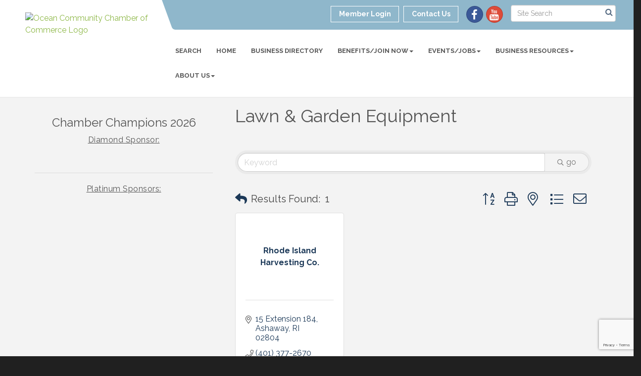

--- FILE ---
content_type: text/html; charset=utf-8
request_url: https://www.google.com/recaptcha/enterprise/anchor?ar=1&k=6LfI_T8rAAAAAMkWHrLP_GfSf3tLy9tKa839wcWa&co=aHR0cHM6Ly93d3cub2NlYW5jaGFtYmVyLm9yZzo0NDM.&hl=en&v=N67nZn4AqZkNcbeMu4prBgzg&size=invisible&anchor-ms=20000&execute-ms=30000&cb=611bdbc1rrgv
body_size: 48489
content:
<!DOCTYPE HTML><html dir="ltr" lang="en"><head><meta http-equiv="Content-Type" content="text/html; charset=UTF-8">
<meta http-equiv="X-UA-Compatible" content="IE=edge">
<title>reCAPTCHA</title>
<style type="text/css">
/* cyrillic-ext */
@font-face {
  font-family: 'Roboto';
  font-style: normal;
  font-weight: 400;
  font-stretch: 100%;
  src: url(//fonts.gstatic.com/s/roboto/v48/KFO7CnqEu92Fr1ME7kSn66aGLdTylUAMa3GUBHMdazTgWw.woff2) format('woff2');
  unicode-range: U+0460-052F, U+1C80-1C8A, U+20B4, U+2DE0-2DFF, U+A640-A69F, U+FE2E-FE2F;
}
/* cyrillic */
@font-face {
  font-family: 'Roboto';
  font-style: normal;
  font-weight: 400;
  font-stretch: 100%;
  src: url(//fonts.gstatic.com/s/roboto/v48/KFO7CnqEu92Fr1ME7kSn66aGLdTylUAMa3iUBHMdazTgWw.woff2) format('woff2');
  unicode-range: U+0301, U+0400-045F, U+0490-0491, U+04B0-04B1, U+2116;
}
/* greek-ext */
@font-face {
  font-family: 'Roboto';
  font-style: normal;
  font-weight: 400;
  font-stretch: 100%;
  src: url(//fonts.gstatic.com/s/roboto/v48/KFO7CnqEu92Fr1ME7kSn66aGLdTylUAMa3CUBHMdazTgWw.woff2) format('woff2');
  unicode-range: U+1F00-1FFF;
}
/* greek */
@font-face {
  font-family: 'Roboto';
  font-style: normal;
  font-weight: 400;
  font-stretch: 100%;
  src: url(//fonts.gstatic.com/s/roboto/v48/KFO7CnqEu92Fr1ME7kSn66aGLdTylUAMa3-UBHMdazTgWw.woff2) format('woff2');
  unicode-range: U+0370-0377, U+037A-037F, U+0384-038A, U+038C, U+038E-03A1, U+03A3-03FF;
}
/* math */
@font-face {
  font-family: 'Roboto';
  font-style: normal;
  font-weight: 400;
  font-stretch: 100%;
  src: url(//fonts.gstatic.com/s/roboto/v48/KFO7CnqEu92Fr1ME7kSn66aGLdTylUAMawCUBHMdazTgWw.woff2) format('woff2');
  unicode-range: U+0302-0303, U+0305, U+0307-0308, U+0310, U+0312, U+0315, U+031A, U+0326-0327, U+032C, U+032F-0330, U+0332-0333, U+0338, U+033A, U+0346, U+034D, U+0391-03A1, U+03A3-03A9, U+03B1-03C9, U+03D1, U+03D5-03D6, U+03F0-03F1, U+03F4-03F5, U+2016-2017, U+2034-2038, U+203C, U+2040, U+2043, U+2047, U+2050, U+2057, U+205F, U+2070-2071, U+2074-208E, U+2090-209C, U+20D0-20DC, U+20E1, U+20E5-20EF, U+2100-2112, U+2114-2115, U+2117-2121, U+2123-214F, U+2190, U+2192, U+2194-21AE, U+21B0-21E5, U+21F1-21F2, U+21F4-2211, U+2213-2214, U+2216-22FF, U+2308-230B, U+2310, U+2319, U+231C-2321, U+2336-237A, U+237C, U+2395, U+239B-23B7, U+23D0, U+23DC-23E1, U+2474-2475, U+25AF, U+25B3, U+25B7, U+25BD, U+25C1, U+25CA, U+25CC, U+25FB, U+266D-266F, U+27C0-27FF, U+2900-2AFF, U+2B0E-2B11, U+2B30-2B4C, U+2BFE, U+3030, U+FF5B, U+FF5D, U+1D400-1D7FF, U+1EE00-1EEFF;
}
/* symbols */
@font-face {
  font-family: 'Roboto';
  font-style: normal;
  font-weight: 400;
  font-stretch: 100%;
  src: url(//fonts.gstatic.com/s/roboto/v48/KFO7CnqEu92Fr1ME7kSn66aGLdTylUAMaxKUBHMdazTgWw.woff2) format('woff2');
  unicode-range: U+0001-000C, U+000E-001F, U+007F-009F, U+20DD-20E0, U+20E2-20E4, U+2150-218F, U+2190, U+2192, U+2194-2199, U+21AF, U+21E6-21F0, U+21F3, U+2218-2219, U+2299, U+22C4-22C6, U+2300-243F, U+2440-244A, U+2460-24FF, U+25A0-27BF, U+2800-28FF, U+2921-2922, U+2981, U+29BF, U+29EB, U+2B00-2BFF, U+4DC0-4DFF, U+FFF9-FFFB, U+10140-1018E, U+10190-1019C, U+101A0, U+101D0-101FD, U+102E0-102FB, U+10E60-10E7E, U+1D2C0-1D2D3, U+1D2E0-1D37F, U+1F000-1F0FF, U+1F100-1F1AD, U+1F1E6-1F1FF, U+1F30D-1F30F, U+1F315, U+1F31C, U+1F31E, U+1F320-1F32C, U+1F336, U+1F378, U+1F37D, U+1F382, U+1F393-1F39F, U+1F3A7-1F3A8, U+1F3AC-1F3AF, U+1F3C2, U+1F3C4-1F3C6, U+1F3CA-1F3CE, U+1F3D4-1F3E0, U+1F3ED, U+1F3F1-1F3F3, U+1F3F5-1F3F7, U+1F408, U+1F415, U+1F41F, U+1F426, U+1F43F, U+1F441-1F442, U+1F444, U+1F446-1F449, U+1F44C-1F44E, U+1F453, U+1F46A, U+1F47D, U+1F4A3, U+1F4B0, U+1F4B3, U+1F4B9, U+1F4BB, U+1F4BF, U+1F4C8-1F4CB, U+1F4D6, U+1F4DA, U+1F4DF, U+1F4E3-1F4E6, U+1F4EA-1F4ED, U+1F4F7, U+1F4F9-1F4FB, U+1F4FD-1F4FE, U+1F503, U+1F507-1F50B, U+1F50D, U+1F512-1F513, U+1F53E-1F54A, U+1F54F-1F5FA, U+1F610, U+1F650-1F67F, U+1F687, U+1F68D, U+1F691, U+1F694, U+1F698, U+1F6AD, U+1F6B2, U+1F6B9-1F6BA, U+1F6BC, U+1F6C6-1F6CF, U+1F6D3-1F6D7, U+1F6E0-1F6EA, U+1F6F0-1F6F3, U+1F6F7-1F6FC, U+1F700-1F7FF, U+1F800-1F80B, U+1F810-1F847, U+1F850-1F859, U+1F860-1F887, U+1F890-1F8AD, U+1F8B0-1F8BB, U+1F8C0-1F8C1, U+1F900-1F90B, U+1F93B, U+1F946, U+1F984, U+1F996, U+1F9E9, U+1FA00-1FA6F, U+1FA70-1FA7C, U+1FA80-1FA89, U+1FA8F-1FAC6, U+1FACE-1FADC, U+1FADF-1FAE9, U+1FAF0-1FAF8, U+1FB00-1FBFF;
}
/* vietnamese */
@font-face {
  font-family: 'Roboto';
  font-style: normal;
  font-weight: 400;
  font-stretch: 100%;
  src: url(//fonts.gstatic.com/s/roboto/v48/KFO7CnqEu92Fr1ME7kSn66aGLdTylUAMa3OUBHMdazTgWw.woff2) format('woff2');
  unicode-range: U+0102-0103, U+0110-0111, U+0128-0129, U+0168-0169, U+01A0-01A1, U+01AF-01B0, U+0300-0301, U+0303-0304, U+0308-0309, U+0323, U+0329, U+1EA0-1EF9, U+20AB;
}
/* latin-ext */
@font-face {
  font-family: 'Roboto';
  font-style: normal;
  font-weight: 400;
  font-stretch: 100%;
  src: url(//fonts.gstatic.com/s/roboto/v48/KFO7CnqEu92Fr1ME7kSn66aGLdTylUAMa3KUBHMdazTgWw.woff2) format('woff2');
  unicode-range: U+0100-02BA, U+02BD-02C5, U+02C7-02CC, U+02CE-02D7, U+02DD-02FF, U+0304, U+0308, U+0329, U+1D00-1DBF, U+1E00-1E9F, U+1EF2-1EFF, U+2020, U+20A0-20AB, U+20AD-20C0, U+2113, U+2C60-2C7F, U+A720-A7FF;
}
/* latin */
@font-face {
  font-family: 'Roboto';
  font-style: normal;
  font-weight: 400;
  font-stretch: 100%;
  src: url(//fonts.gstatic.com/s/roboto/v48/KFO7CnqEu92Fr1ME7kSn66aGLdTylUAMa3yUBHMdazQ.woff2) format('woff2');
  unicode-range: U+0000-00FF, U+0131, U+0152-0153, U+02BB-02BC, U+02C6, U+02DA, U+02DC, U+0304, U+0308, U+0329, U+2000-206F, U+20AC, U+2122, U+2191, U+2193, U+2212, U+2215, U+FEFF, U+FFFD;
}
/* cyrillic-ext */
@font-face {
  font-family: 'Roboto';
  font-style: normal;
  font-weight: 500;
  font-stretch: 100%;
  src: url(//fonts.gstatic.com/s/roboto/v48/KFO7CnqEu92Fr1ME7kSn66aGLdTylUAMa3GUBHMdazTgWw.woff2) format('woff2');
  unicode-range: U+0460-052F, U+1C80-1C8A, U+20B4, U+2DE0-2DFF, U+A640-A69F, U+FE2E-FE2F;
}
/* cyrillic */
@font-face {
  font-family: 'Roboto';
  font-style: normal;
  font-weight: 500;
  font-stretch: 100%;
  src: url(//fonts.gstatic.com/s/roboto/v48/KFO7CnqEu92Fr1ME7kSn66aGLdTylUAMa3iUBHMdazTgWw.woff2) format('woff2');
  unicode-range: U+0301, U+0400-045F, U+0490-0491, U+04B0-04B1, U+2116;
}
/* greek-ext */
@font-face {
  font-family: 'Roboto';
  font-style: normal;
  font-weight: 500;
  font-stretch: 100%;
  src: url(//fonts.gstatic.com/s/roboto/v48/KFO7CnqEu92Fr1ME7kSn66aGLdTylUAMa3CUBHMdazTgWw.woff2) format('woff2');
  unicode-range: U+1F00-1FFF;
}
/* greek */
@font-face {
  font-family: 'Roboto';
  font-style: normal;
  font-weight: 500;
  font-stretch: 100%;
  src: url(//fonts.gstatic.com/s/roboto/v48/KFO7CnqEu92Fr1ME7kSn66aGLdTylUAMa3-UBHMdazTgWw.woff2) format('woff2');
  unicode-range: U+0370-0377, U+037A-037F, U+0384-038A, U+038C, U+038E-03A1, U+03A3-03FF;
}
/* math */
@font-face {
  font-family: 'Roboto';
  font-style: normal;
  font-weight: 500;
  font-stretch: 100%;
  src: url(//fonts.gstatic.com/s/roboto/v48/KFO7CnqEu92Fr1ME7kSn66aGLdTylUAMawCUBHMdazTgWw.woff2) format('woff2');
  unicode-range: U+0302-0303, U+0305, U+0307-0308, U+0310, U+0312, U+0315, U+031A, U+0326-0327, U+032C, U+032F-0330, U+0332-0333, U+0338, U+033A, U+0346, U+034D, U+0391-03A1, U+03A3-03A9, U+03B1-03C9, U+03D1, U+03D5-03D6, U+03F0-03F1, U+03F4-03F5, U+2016-2017, U+2034-2038, U+203C, U+2040, U+2043, U+2047, U+2050, U+2057, U+205F, U+2070-2071, U+2074-208E, U+2090-209C, U+20D0-20DC, U+20E1, U+20E5-20EF, U+2100-2112, U+2114-2115, U+2117-2121, U+2123-214F, U+2190, U+2192, U+2194-21AE, U+21B0-21E5, U+21F1-21F2, U+21F4-2211, U+2213-2214, U+2216-22FF, U+2308-230B, U+2310, U+2319, U+231C-2321, U+2336-237A, U+237C, U+2395, U+239B-23B7, U+23D0, U+23DC-23E1, U+2474-2475, U+25AF, U+25B3, U+25B7, U+25BD, U+25C1, U+25CA, U+25CC, U+25FB, U+266D-266F, U+27C0-27FF, U+2900-2AFF, U+2B0E-2B11, U+2B30-2B4C, U+2BFE, U+3030, U+FF5B, U+FF5D, U+1D400-1D7FF, U+1EE00-1EEFF;
}
/* symbols */
@font-face {
  font-family: 'Roboto';
  font-style: normal;
  font-weight: 500;
  font-stretch: 100%;
  src: url(//fonts.gstatic.com/s/roboto/v48/KFO7CnqEu92Fr1ME7kSn66aGLdTylUAMaxKUBHMdazTgWw.woff2) format('woff2');
  unicode-range: U+0001-000C, U+000E-001F, U+007F-009F, U+20DD-20E0, U+20E2-20E4, U+2150-218F, U+2190, U+2192, U+2194-2199, U+21AF, U+21E6-21F0, U+21F3, U+2218-2219, U+2299, U+22C4-22C6, U+2300-243F, U+2440-244A, U+2460-24FF, U+25A0-27BF, U+2800-28FF, U+2921-2922, U+2981, U+29BF, U+29EB, U+2B00-2BFF, U+4DC0-4DFF, U+FFF9-FFFB, U+10140-1018E, U+10190-1019C, U+101A0, U+101D0-101FD, U+102E0-102FB, U+10E60-10E7E, U+1D2C0-1D2D3, U+1D2E0-1D37F, U+1F000-1F0FF, U+1F100-1F1AD, U+1F1E6-1F1FF, U+1F30D-1F30F, U+1F315, U+1F31C, U+1F31E, U+1F320-1F32C, U+1F336, U+1F378, U+1F37D, U+1F382, U+1F393-1F39F, U+1F3A7-1F3A8, U+1F3AC-1F3AF, U+1F3C2, U+1F3C4-1F3C6, U+1F3CA-1F3CE, U+1F3D4-1F3E0, U+1F3ED, U+1F3F1-1F3F3, U+1F3F5-1F3F7, U+1F408, U+1F415, U+1F41F, U+1F426, U+1F43F, U+1F441-1F442, U+1F444, U+1F446-1F449, U+1F44C-1F44E, U+1F453, U+1F46A, U+1F47D, U+1F4A3, U+1F4B0, U+1F4B3, U+1F4B9, U+1F4BB, U+1F4BF, U+1F4C8-1F4CB, U+1F4D6, U+1F4DA, U+1F4DF, U+1F4E3-1F4E6, U+1F4EA-1F4ED, U+1F4F7, U+1F4F9-1F4FB, U+1F4FD-1F4FE, U+1F503, U+1F507-1F50B, U+1F50D, U+1F512-1F513, U+1F53E-1F54A, U+1F54F-1F5FA, U+1F610, U+1F650-1F67F, U+1F687, U+1F68D, U+1F691, U+1F694, U+1F698, U+1F6AD, U+1F6B2, U+1F6B9-1F6BA, U+1F6BC, U+1F6C6-1F6CF, U+1F6D3-1F6D7, U+1F6E0-1F6EA, U+1F6F0-1F6F3, U+1F6F7-1F6FC, U+1F700-1F7FF, U+1F800-1F80B, U+1F810-1F847, U+1F850-1F859, U+1F860-1F887, U+1F890-1F8AD, U+1F8B0-1F8BB, U+1F8C0-1F8C1, U+1F900-1F90B, U+1F93B, U+1F946, U+1F984, U+1F996, U+1F9E9, U+1FA00-1FA6F, U+1FA70-1FA7C, U+1FA80-1FA89, U+1FA8F-1FAC6, U+1FACE-1FADC, U+1FADF-1FAE9, U+1FAF0-1FAF8, U+1FB00-1FBFF;
}
/* vietnamese */
@font-face {
  font-family: 'Roboto';
  font-style: normal;
  font-weight: 500;
  font-stretch: 100%;
  src: url(//fonts.gstatic.com/s/roboto/v48/KFO7CnqEu92Fr1ME7kSn66aGLdTylUAMa3OUBHMdazTgWw.woff2) format('woff2');
  unicode-range: U+0102-0103, U+0110-0111, U+0128-0129, U+0168-0169, U+01A0-01A1, U+01AF-01B0, U+0300-0301, U+0303-0304, U+0308-0309, U+0323, U+0329, U+1EA0-1EF9, U+20AB;
}
/* latin-ext */
@font-face {
  font-family: 'Roboto';
  font-style: normal;
  font-weight: 500;
  font-stretch: 100%;
  src: url(//fonts.gstatic.com/s/roboto/v48/KFO7CnqEu92Fr1ME7kSn66aGLdTylUAMa3KUBHMdazTgWw.woff2) format('woff2');
  unicode-range: U+0100-02BA, U+02BD-02C5, U+02C7-02CC, U+02CE-02D7, U+02DD-02FF, U+0304, U+0308, U+0329, U+1D00-1DBF, U+1E00-1E9F, U+1EF2-1EFF, U+2020, U+20A0-20AB, U+20AD-20C0, U+2113, U+2C60-2C7F, U+A720-A7FF;
}
/* latin */
@font-face {
  font-family: 'Roboto';
  font-style: normal;
  font-weight: 500;
  font-stretch: 100%;
  src: url(//fonts.gstatic.com/s/roboto/v48/KFO7CnqEu92Fr1ME7kSn66aGLdTylUAMa3yUBHMdazQ.woff2) format('woff2');
  unicode-range: U+0000-00FF, U+0131, U+0152-0153, U+02BB-02BC, U+02C6, U+02DA, U+02DC, U+0304, U+0308, U+0329, U+2000-206F, U+20AC, U+2122, U+2191, U+2193, U+2212, U+2215, U+FEFF, U+FFFD;
}
/* cyrillic-ext */
@font-face {
  font-family: 'Roboto';
  font-style: normal;
  font-weight: 900;
  font-stretch: 100%;
  src: url(//fonts.gstatic.com/s/roboto/v48/KFO7CnqEu92Fr1ME7kSn66aGLdTylUAMa3GUBHMdazTgWw.woff2) format('woff2');
  unicode-range: U+0460-052F, U+1C80-1C8A, U+20B4, U+2DE0-2DFF, U+A640-A69F, U+FE2E-FE2F;
}
/* cyrillic */
@font-face {
  font-family: 'Roboto';
  font-style: normal;
  font-weight: 900;
  font-stretch: 100%;
  src: url(//fonts.gstatic.com/s/roboto/v48/KFO7CnqEu92Fr1ME7kSn66aGLdTylUAMa3iUBHMdazTgWw.woff2) format('woff2');
  unicode-range: U+0301, U+0400-045F, U+0490-0491, U+04B0-04B1, U+2116;
}
/* greek-ext */
@font-face {
  font-family: 'Roboto';
  font-style: normal;
  font-weight: 900;
  font-stretch: 100%;
  src: url(//fonts.gstatic.com/s/roboto/v48/KFO7CnqEu92Fr1ME7kSn66aGLdTylUAMa3CUBHMdazTgWw.woff2) format('woff2');
  unicode-range: U+1F00-1FFF;
}
/* greek */
@font-face {
  font-family: 'Roboto';
  font-style: normal;
  font-weight: 900;
  font-stretch: 100%;
  src: url(//fonts.gstatic.com/s/roboto/v48/KFO7CnqEu92Fr1ME7kSn66aGLdTylUAMa3-UBHMdazTgWw.woff2) format('woff2');
  unicode-range: U+0370-0377, U+037A-037F, U+0384-038A, U+038C, U+038E-03A1, U+03A3-03FF;
}
/* math */
@font-face {
  font-family: 'Roboto';
  font-style: normal;
  font-weight: 900;
  font-stretch: 100%;
  src: url(//fonts.gstatic.com/s/roboto/v48/KFO7CnqEu92Fr1ME7kSn66aGLdTylUAMawCUBHMdazTgWw.woff2) format('woff2');
  unicode-range: U+0302-0303, U+0305, U+0307-0308, U+0310, U+0312, U+0315, U+031A, U+0326-0327, U+032C, U+032F-0330, U+0332-0333, U+0338, U+033A, U+0346, U+034D, U+0391-03A1, U+03A3-03A9, U+03B1-03C9, U+03D1, U+03D5-03D6, U+03F0-03F1, U+03F4-03F5, U+2016-2017, U+2034-2038, U+203C, U+2040, U+2043, U+2047, U+2050, U+2057, U+205F, U+2070-2071, U+2074-208E, U+2090-209C, U+20D0-20DC, U+20E1, U+20E5-20EF, U+2100-2112, U+2114-2115, U+2117-2121, U+2123-214F, U+2190, U+2192, U+2194-21AE, U+21B0-21E5, U+21F1-21F2, U+21F4-2211, U+2213-2214, U+2216-22FF, U+2308-230B, U+2310, U+2319, U+231C-2321, U+2336-237A, U+237C, U+2395, U+239B-23B7, U+23D0, U+23DC-23E1, U+2474-2475, U+25AF, U+25B3, U+25B7, U+25BD, U+25C1, U+25CA, U+25CC, U+25FB, U+266D-266F, U+27C0-27FF, U+2900-2AFF, U+2B0E-2B11, U+2B30-2B4C, U+2BFE, U+3030, U+FF5B, U+FF5D, U+1D400-1D7FF, U+1EE00-1EEFF;
}
/* symbols */
@font-face {
  font-family: 'Roboto';
  font-style: normal;
  font-weight: 900;
  font-stretch: 100%;
  src: url(//fonts.gstatic.com/s/roboto/v48/KFO7CnqEu92Fr1ME7kSn66aGLdTylUAMaxKUBHMdazTgWw.woff2) format('woff2');
  unicode-range: U+0001-000C, U+000E-001F, U+007F-009F, U+20DD-20E0, U+20E2-20E4, U+2150-218F, U+2190, U+2192, U+2194-2199, U+21AF, U+21E6-21F0, U+21F3, U+2218-2219, U+2299, U+22C4-22C6, U+2300-243F, U+2440-244A, U+2460-24FF, U+25A0-27BF, U+2800-28FF, U+2921-2922, U+2981, U+29BF, U+29EB, U+2B00-2BFF, U+4DC0-4DFF, U+FFF9-FFFB, U+10140-1018E, U+10190-1019C, U+101A0, U+101D0-101FD, U+102E0-102FB, U+10E60-10E7E, U+1D2C0-1D2D3, U+1D2E0-1D37F, U+1F000-1F0FF, U+1F100-1F1AD, U+1F1E6-1F1FF, U+1F30D-1F30F, U+1F315, U+1F31C, U+1F31E, U+1F320-1F32C, U+1F336, U+1F378, U+1F37D, U+1F382, U+1F393-1F39F, U+1F3A7-1F3A8, U+1F3AC-1F3AF, U+1F3C2, U+1F3C4-1F3C6, U+1F3CA-1F3CE, U+1F3D4-1F3E0, U+1F3ED, U+1F3F1-1F3F3, U+1F3F5-1F3F7, U+1F408, U+1F415, U+1F41F, U+1F426, U+1F43F, U+1F441-1F442, U+1F444, U+1F446-1F449, U+1F44C-1F44E, U+1F453, U+1F46A, U+1F47D, U+1F4A3, U+1F4B0, U+1F4B3, U+1F4B9, U+1F4BB, U+1F4BF, U+1F4C8-1F4CB, U+1F4D6, U+1F4DA, U+1F4DF, U+1F4E3-1F4E6, U+1F4EA-1F4ED, U+1F4F7, U+1F4F9-1F4FB, U+1F4FD-1F4FE, U+1F503, U+1F507-1F50B, U+1F50D, U+1F512-1F513, U+1F53E-1F54A, U+1F54F-1F5FA, U+1F610, U+1F650-1F67F, U+1F687, U+1F68D, U+1F691, U+1F694, U+1F698, U+1F6AD, U+1F6B2, U+1F6B9-1F6BA, U+1F6BC, U+1F6C6-1F6CF, U+1F6D3-1F6D7, U+1F6E0-1F6EA, U+1F6F0-1F6F3, U+1F6F7-1F6FC, U+1F700-1F7FF, U+1F800-1F80B, U+1F810-1F847, U+1F850-1F859, U+1F860-1F887, U+1F890-1F8AD, U+1F8B0-1F8BB, U+1F8C0-1F8C1, U+1F900-1F90B, U+1F93B, U+1F946, U+1F984, U+1F996, U+1F9E9, U+1FA00-1FA6F, U+1FA70-1FA7C, U+1FA80-1FA89, U+1FA8F-1FAC6, U+1FACE-1FADC, U+1FADF-1FAE9, U+1FAF0-1FAF8, U+1FB00-1FBFF;
}
/* vietnamese */
@font-face {
  font-family: 'Roboto';
  font-style: normal;
  font-weight: 900;
  font-stretch: 100%;
  src: url(//fonts.gstatic.com/s/roboto/v48/KFO7CnqEu92Fr1ME7kSn66aGLdTylUAMa3OUBHMdazTgWw.woff2) format('woff2');
  unicode-range: U+0102-0103, U+0110-0111, U+0128-0129, U+0168-0169, U+01A0-01A1, U+01AF-01B0, U+0300-0301, U+0303-0304, U+0308-0309, U+0323, U+0329, U+1EA0-1EF9, U+20AB;
}
/* latin-ext */
@font-face {
  font-family: 'Roboto';
  font-style: normal;
  font-weight: 900;
  font-stretch: 100%;
  src: url(//fonts.gstatic.com/s/roboto/v48/KFO7CnqEu92Fr1ME7kSn66aGLdTylUAMa3KUBHMdazTgWw.woff2) format('woff2');
  unicode-range: U+0100-02BA, U+02BD-02C5, U+02C7-02CC, U+02CE-02D7, U+02DD-02FF, U+0304, U+0308, U+0329, U+1D00-1DBF, U+1E00-1E9F, U+1EF2-1EFF, U+2020, U+20A0-20AB, U+20AD-20C0, U+2113, U+2C60-2C7F, U+A720-A7FF;
}
/* latin */
@font-face {
  font-family: 'Roboto';
  font-style: normal;
  font-weight: 900;
  font-stretch: 100%;
  src: url(//fonts.gstatic.com/s/roboto/v48/KFO7CnqEu92Fr1ME7kSn66aGLdTylUAMa3yUBHMdazQ.woff2) format('woff2');
  unicode-range: U+0000-00FF, U+0131, U+0152-0153, U+02BB-02BC, U+02C6, U+02DA, U+02DC, U+0304, U+0308, U+0329, U+2000-206F, U+20AC, U+2122, U+2191, U+2193, U+2212, U+2215, U+FEFF, U+FFFD;
}

</style>
<link rel="stylesheet" type="text/css" href="https://www.gstatic.com/recaptcha/releases/N67nZn4AqZkNcbeMu4prBgzg/styles__ltr.css">
<script nonce="4RN6Xs2J0oyEfHJHh-mkKQ" type="text/javascript">window['__recaptcha_api'] = 'https://www.google.com/recaptcha/enterprise/';</script>
<script type="text/javascript" src="https://www.gstatic.com/recaptcha/releases/N67nZn4AqZkNcbeMu4prBgzg/recaptcha__en.js" nonce="4RN6Xs2J0oyEfHJHh-mkKQ">
      
    </script></head>
<body><div id="rc-anchor-alert" class="rc-anchor-alert"></div>
<input type="hidden" id="recaptcha-token" value="[base64]">
<script type="text/javascript" nonce="4RN6Xs2J0oyEfHJHh-mkKQ">
      recaptcha.anchor.Main.init("[\x22ainput\x22,[\x22bgdata\x22,\x22\x22,\[base64]/[base64]/MjU1Ong/[base64]/[base64]/[base64]/[base64]/[base64]/[base64]/[base64]/[base64]/[base64]/[base64]/[base64]/[base64]/[base64]/[base64]/[base64]\\u003d\x22,\[base64]\\u003d\x22,\x22w5nCssO0MsKjUMO1w64ewrrDqsKbwrXDg1gQMsO2wrpKwprDukEkw73DlSLCusK6woAkwp/[base64]/egfDr0AmfcKgwpzDhVA8FnxgVTLChVTDuBIPwrQSFlvCojbDrVZFNMOfw7/CgWHDucOAX3p+w495c1FEw7jDm8Oow5o9wpM6w4dfwq7DuBUNeF3CnFUvUcKpB8Kzwp/DsCPCkw/CnzovdcKCwr15BBfCisOUwqbCrTbCmcOgw5nDiUlJOjjDliLDpsK3wrN8w4/CsX9WwqLDukUdw5bDm0QBCcKES8KGGsKGwpxpw53DoMOfEmjDlxnDtBrCj0zDvmjDhGjCngnCrMKlE8KMJsKUE8KQRFbCqVVZwr7CulA2NnofMAzDqFnCthHCj8KrVE5gwrpswrp/w7PDvMOVS3sIw7zCrsKowqLDhMKYwonDjcO3QnTCgzEuGMKJwpvDnH0Vwr5gQXXCphRRw6bCn8KyZQnCq8KpTcOAw5TDky0IPcOhwq/[base64]/w6MZwrpvw4J9wrhgwoPDlcONw4HDnWNsWcK/FMKbw51CwrXCpsKgw5wQcD1Rw5rDtlh9PRTCnGsMEMKYw6sfwqvCmRpRwrHDvCXDssOoworDr8OGw6nCoMK7wrVwXMKrLiHCtsOCKMKnZcKMwoIXw5DDkFMgwrbDgU1aw5/DhExWYADDqknCs8KBwq/[base64]/DqgzCjUvCtDjDqCLDjinCn8OIw7tOwqJLwrJ1SB/[base64]/[base64]/Clh8TeXtZw5APw7HCj8OBwrIsCcKQMhIjDcKTDsOpZ8K/woV4wo4JScOEIGJuwpXCtMOAwp/DsmtPWn/Ct0Z5KsKnTWnCi0LDhX/Cv8OtcMOHw5XCmMO4XMO4K0PCssOMwpxZw6UMasOZwqfDuTfClcO2aDd/wqUzwpXCuTbDnijCnTEpwoBmEjnCmMOJwrvDgsKBScOfwpjCtgjDhxRLTzzCpi0SY2xuwr/[base64]/w4TDjcOmZgvDtcKQIsORAMKPJ33Dsh7DnsOJw7XCiMOYwptJwrHDvMOww4fCssONTVBQO8KNwoZEw43CiVRqWEzDl3UlYcOMw6PCp8O5w7w5fsKeEMOhQsKzw47Cmyt4BMOdw43Dn3nDk8OhUQ4Wwo/[base64]/HcKtMCjCu3ZgwpM2QsKRAsKiwqBEw6HCvMOwXsOrcsOFWChpw7rDqsKFb2NqZcKywr4wwqrDgS/[base64]/YsOrw4TCiMO7w6fDg8KLbcOAwq/CssO1w7jDqCRYW8OBbj7Ds8OZw7AOw4LCp8KxJsKadEbDmynCiTd1w43DlsOAw7VtbTIvJMOJa0vCkcOnw7/DvkxoZsKVTSPDhi5Kw6HCnMOHYB/Dpy0Bw43CkiDCvytRBnnChggmHgEPK8K7w6vDnmjDnsKeQX8Vwqp/wpHCokoAFcKJEyrDgQMWw4fCsQYaYMOFw5PCmn1oNB/[base64]/b3IGw5rDucKIw49dw7nDg8K6VFvDm8KeSC3Dn2AzwoUkQsK3c0kfw7MgwrFZwqvCqDLDmBNww5zCvMKQw74QBcONwovDncOFwqPDhx3ChR97axPCq8OebiYcwptTw4xvw4nDt1RtBsK2FV8XYQDCvsKTw63Do1t/wpE0CEEjBB9iw5VKVS04w7Blw5o/USdrwrfDt8KJw7LCiMK5woo1GMO2wq7Ct8KgMRHDmgfCm8OXG8KWJ8Opw6zClMK1UBJcaA3CnlU9TMO/d8KbcXMnVnI9wrVywq7Cg8KXSwMZFMK1wqrCm8OEDcOdwqPDhMOQKUTClRpfw4gWXHVKw6Itw7fCusKJVsKbYyc1NMODwpEcfV5XX3vDosOsw5NUw6DCnx7DjSkpaHVQwqdbw77DjsO4w5orwpPCmUnCjMOXcMONw4zDusOKfD7DvyPDgsOkw6wkc0k3wpw9wrxfwo/CkXTDkwowO8O0cDl4wofCqh3CvMOvD8KJDcObGsKRwpHCp8KPw6RBMy9xw5HDhMK/w6zDjcKLw4oxJsK+d8Oew5lUwqjDs13CpcKxw6/ChFTDrmB1GRfDq8Kew74mw4bDnh3CpsKKSsKBGcOjw5bDtMOiw5lgwq3CvCjCrsOrw77Ci2bCgMOnLMOkEcOsaQ3Ck8KBcsKQBW1Owo59w7vDgQzDtsOWw7Rtw6YJR1Brw6HDpMOUw5fDkMOvwpnDi8K/w6kdwqhIJsOKbMOHw6/[base64]/[base64]/QgUsw6fCq8OvIXDChMO+CsK6G8O9wpxkwqVBLMK8w53Dq8KzaMOTFnfCrUnCk8OFwo4jwqJyw5dNw4HClkLDn13Cg33CgmnDm8OZXcOEw7zCmsOjwq3Dh8O6w7/Dk08/DsOmfWjDnQAow57CvWJMw4tbPU/Cig7CnW7DusOMeMOMEsOkdcOSUDF/LnIRwrRRGsOCw5rDuXc+w5Bfw5fDuMKROcKTw7p1wqzDmz3Cm2EEDVzDp3PChwssw496w6B8SkXCoMKhw7PCoMKNwpQ8w67DpcOOw79cwpwqdsOVD8OSGcOyasOdw6/ChMOsw4nDlcKxClwncSRvwqTDs8KkFlzCp2VNMsOXHcOSw5fCtsKBNMOvf8K9wqDDs8Oywp7DiMOsH38Mw75Uwo1ALsOGK8K/acO2w7obL8KjLhTCkXHDjsO/wrcSVAPCrxDDp8OCQsODVcO5C8O9w6VcBsKUbzYZVijDs3/Dl8KCw6ggH1jDhAh2WiBCcQsff8OOwp/[base64]/CvlXDksOdw7ZTZS7CqsKSOcKKwqLCinsXworCl8Ktwo4nQMK0wqYQesOcGQXCqsK+OhvDgUjCkivDkjvClsOGw4sYwrXDkFNxMg1ew7LDmx3CpDhAEHswDMOKUsKKSVrDv8OBeEcbZjPDsETDl8OUw5oAw43DlcKFwqRYw5kNw4/DjBvDlsKZEGrCqgXDqVkcwpHCk8KYw488BsKlw5LCiU9jw4/CuMKSwqxTw53CqTpXGcOlfAvDqcKlEcOTw58Yw4o8FGDDrMKYKGDCnk8QwoYIYcORw7/Doy3ChcKCwqB0w4DCrD8KwoM5wq/Doh3DgFDDjcKuw6fDowvDt8KuwovChcKHwo5fw4HCsQhBfWdkwohOccO+bMKVMsKWwqBaUS/CrUzDtAvDq8K6KkHDicKMwoXCrD82wqfCt8OmOnvCmzxqXsKNIi/DpFJSM1pYDcOPC0c1ZkfDlW/DhVfDpMKrw5/DkMO+IsOiJ2rCq8KPZUpaOsKzw4ozNgvDtXZgIcK9w7rCj8OiYsONwoPCrGbDvMOXw6YNwqvDhirDlMKqw7NDwqlRwprDhMK3LsKBw4thw7fDiV7DsjxXw4vDnQvCnyfDu8OHN8O0YsORBWB9woFpwqM3wonDuh8aNwsmwqs2IcK2PVALwq/CoWY7HTPCl8OtbcOvwpN5wqrDmsOJT8OQwpPDkcKQW1LDvMKQesK3w6LCtCsRwrYew6jCs8KAZlRUwrXDuzQCwp/DrV/CmW4NTmvChsKmw7XCrHN9w67DnMKxCF1YwqjDhR0vw6PCtw5bw5rChcKUNsKHw4ZzwoovfcOQYxHDvsKxHMO5TjbDr18WAXNSKVDDglFrP23DssOhA1Ajw7pswrdaI2tvOcOrwqjDu1XCh8OwPTvCvcKydUYawp4VwrhMfsKPS8ORwoYcw4HCncK/[base64]/DvMK8TgnDlzJlHBLDrcKsRycNTCnDmcOldjlkEMO9w5YNNsOKw7LDijzDjFJYw5EgOktOw7QHQ3XDriXCvCDCv8KWwrfCuh0GYXbCj34Tw6rCmsKdS0x/NmjDkjEndcKowpTCq1jCgBzCi8Onw6/DtmzCnEPCkcK1wobDmcKrFsO2woNucmMEATLCqlrCvDVGw53CtMKReR4dOsOgwqfCgB/CihZkwp/DtU1aLcKWAw/Dnh3CkMONE8OEBz3DhsO9XcKfMcKfw7LDgQwZDQrDmFkXwo0iwp/Dl8KWaMKFO8KrbcOOw6zDn8Ozwr5Yw4tWw7rDmk7Djis1VBRHw4APwoTCjjF3QGoYfQlfwoAsWXRJDMOzwoHCoS/CiCIlL8O4woBYw7sQwo/[base64]/DqD5fJhIEwp7DnMKdWzbDhcOqwoMVScOYw7VCwoDCh1XDlsOpaCUQBQoiHsKMTnhRw4jCgTvCtVPCmmzCgsKKw6nDvjJuaxw5worDrBQswoxFw4RTK8O4GFvDoMK9fsOXwpV1b8Ogw6zCk8KpVGDCj8KHwoJaw4rCgsOgUix3BcKiwqnDtMKgwrgWJ0xrOiljwo/ClMO3wrnDoMKzcMOyDMOiwpnCmsOgDVQcwpchw5szSUl3wqbCoDDCgj10W8OHw4xJOlkKwrnCocKeHGfDsGUMdAtGTMKpfcKPwr3DqsOUw6sbD8OhwqvDjsOhw648MWESScKvw6g1WMKwIC3CknXDl3IhXMOTw5nDsHAcZmYCwq/DkUYJw67Cmncvc3ANNsOQVhJew6fChVjCicK9W8Khw4TCk0VTwr1tWlU3dBzChsK/w6IHwqjCksOZG0gTd8ObaA7DjVfDssKFeGVQEHbCuMKLJzsuemYqw5tNw6nDpDDDj8OaW8KkZ0nDlMKdGinDh8KkXx8vw7nCrFLDgsOhw7PDhMKgwqZtw6/DlcO/WRvDg3jDsH0mwqs6woXCghkUw5TCvBXCvzNmw6DDvQgXaMOTw7rDlQbDgCRkwpZ/w5XCk8Kqw5UaIG11CcKPLsKfJsOcwpFQw4DCkMKRw51HLitNSsKhKQgIZkc8woLCiifCu2RASzVlw5XCpwQEw5jCqykdw6/DpDnCqsKoMcKGWXU7wr3DkcKlwqLDqsK6w7vCu8OjwrLDpsKtwqLDiUbDpGUvw7RMwp/[base64]/[base64]/[base64]/DtsKMGSx7R8O8bsKCH8OlwrZod1xzwrUQw7wYcSgCHjbDmlp8FcKBVCwMdUd8w6NFJ8OKw4jCh8OldwIWw5ESAcKwG8Odw60lQ3fCpUEyUsKOfALDlcOTJ8OMwpd5NsKkw5/[base64]/DpsKoHSVjWsOSQcKrScK4XhVkwojDnh0tw7s4G1fCt8OYw6YxcVYsw4EIw5zDkcKxOcKCXykkTCDCuMOAEcKmScOhLCoeAxHCtsKwU8K0woLDozTDtnt4V2jCrSUxUC8Aw4vCiSrDgzrDrULCocOtwpTDj8OIC8O/J8OZwotqRHd2UsKew57Ci8K6VcOhD2hjJMO/wqlEw77DjmpDwpzDl8O1wrkIwpd+w5jCvAbDjEbCvWjDtcKkV8KiRQ8Kwq3DrHvDrjkCUEnCqDLCt8OEworDs8OBS15iwpHDp8KqVRDCjcO9w44Iw7RmJ8O6NMKWGsO1w5ZyXsKnw5BUw5zCn3Z5H29sLcOawphfFsKJGCAADAMHQsO0MsOlwr9CwqA/wq9mJMOPbcK+ZMOnTW/DuyZhw6kbw47CiMKxEDd4d8KjwotsKkPDi2/CpSDDl2ROKiXChCc0cMKNKMKoS1LCmcKiwr/CpUbDoMOOw4xqbjxnwp5yw7XCvm1Jwr3DlVYTdCHDrMKdCT1Gw4dDwpg5w5XCoVJ9wqrDlsKGJQ4rMABCwqQNwpnDoy0OScO4dzsow7jDocOtU8OKGFLChcORH8KJwpnDtcOPTj1EcGMaw4LCgQAdwpfCtMO2wofCnMOMMz3DlH9cUmsXw6PDnsKvbRl/[base64]/wpXCp8KQw6AWw6xxwpoae8OycsKRw7/DjMKMwqMWMcKiw7ESwqDChsOxJ8OYwpBkwo46EF5XAgQpwoLCksK6SsKHw7kMw7nDosKhG8OSwonCjDXCnxnDphYlwq0eEcOpwrDDn8KJw63DjjDDjzoJIcKhXjFkw4nCsMKqcsOowpt/[base64]/w4EGwoTDgcOkw59zw7BtMh9jE8OvHQ/DjSXChMKcQMOmL8KswoXDscOKFsOCw7FqPsOyMmLCoD4Nw4kodMK9W8KmW1Ibw7ooAMK1KULDpcKnIw7DtMKPDcO1VVfCjnF2GCvCvRLCo2ZsP8O1O0VGw4XClSHDrsO+wqIowqV6woPDpsO8w5x6TFnDvcOBwojDj2nCjsKPR8KYw7vDrX/Dj3XDu8O/[base64]/Co8O0CFLCtylEw4bDmsO9w4RFw6hVw6J+DMKKwrVFw47Do2LDm3QXTgBfwpjCpsKIQcO+ScO/SMO+w7jCiDbCglTCg8KlXn0MeH/CpVRuHMOzCzlGCsOeNMKda0snQAoAWcKaw7k+wp5Tw6vDmcK6OcOHwpoHw4LDiGNAw5ZIecKHwqYcRW8sw44ORcOIw7tYeMKjw6HDsMOtw58JwqMawqlRc0FDGcO5wqsyHcKjwpPDj8KYw6lDCsKwHEQbwqhgScKlwqjCsSYJwpbCt1ESwoEawqrDpcO6wqLDssKVw7/DiAhxwqTCqGw3GnnCqsKbw5chIWZ1DEvCgSrCkldSwoRSwoPDl2EDwprCvjLDu1vCk8K8ZyXDqGvDgFEdbgnDqMKMG0pGw53Dk07DiQ3Cvw5Lw4XDksKHwrbDvDckw7IhUMKVGcOtw4LClsOwfMKWTcOVwq/CusK9b8OGKcOSGcOCwr3CnMKLw68nwqHDnnAWw45hwpYaw4k5wr7DgwzDgjXDncORw6TCuFxIwovCvcOkZnVpwrHDkVzCpRHCgGvDjmZhwo0ow4law7gVGXlgG3clK8OaLMKAwoEQw7/DsHdLOyV9wofCtMOkL8Olc2c/wovDscK1w6bDnsKowqUpw5/[base64]/Ct2Niw4Q0BMOzwoxyBCYocxlmO8KfWSFtXcOVwqhXfmliw6lswoDDhsO0csOYw4bDhgnDuMKkT8Krwqc/M8KUw6Zew4o8Z8OXO8O7YVfDu2DDtmTDjsKlZsO0w7tAJcKQw4EmYcOZbcONGizDvMO4IQfDnCfDhcKcHjDCgHg3wqNbwpPDmcOJIwDCoMKgw6Ncw5DCp1/[base64]/CiQDCpxtJw44vw6zCl8OuKcK0Y8KhwqFLBVR2wonChMKhw7/CosOHwqk4PjRjBMOtA8O1wqFfUyVhwqFVw5bDsMO9woEbwrDDqClgwrLChWsOw47Dn8OnAWDDt8OSwpxJwrvDkQLCklzDtcKjw5RFwrHCjULDnsOQw61UdMOeTS/DnMKrw58ZBMOHYsO7wpkbw7QKMsOswrBfw4E8BCnChBpMw7pXIivClyJ+OBvCi0jCv04uwqEhwpTDrm1hS8OvScK/AwHDpsOpwqjDn3V/wpXDpcOtDMOpIMKbdkAxwqDDt8K6RMKqw5E6wrsfwp3DqxrComd+R3ksCcOaw4sTMcOFw6nChMKew4pgSyhCwrLDhgHChsKUa3dEP2/[base64]/Cq17DrERMFF3Cu8OXwqrCpMKjO8KHw5NiwpPCmT4ww7zCoFJ1WcKiw6TCrcKlHMKfwrwwwrvDmsOmYMK5w6zCuxfCs8KMJl5uDRJVw67DuhvCkMKew6B1w6XCrMKJwrPCtcKUw6YxKAYWwpEUwp5RAyIkX8KiC3jCoQpveMO2woo3w7R/wqvCuFfCsMKdMn3Ds8KPw7pMwrkzHcO+wqrDokhVNsOPwpwBTSTCmlNqwpzDvxfCkcOYNMKNC8OZAcOYwrFhwoXDv8KzDsOowqPCisOKSls/[base64]/Dp8OBacOiw7zDqjTCucK3wqdVwoFvV8Ksw5/Dk8OZwrFZw5HDpcODwobDngfCog7Cm3fDhcK1w7fDjT/Cp8ObwoHDtsK+N15Iw4RbwqNac8ODMS/DhMKgeC3Ds8OHKWLCsxnDp8O1JMOqe3wrwprCqWISw5wYwrM8wofCrQrDtMKNC8K9w6UUTBsNIMOeGsKSLmzCmmF6w7cWTGtvw77CmcKVY3jCjm/CpcKSL3bDpcO+aB0hBcK+w67DnyFjw7XCncKnw5DDrQwJe8OePCMnQl4cw7hwMGtVWsOxw6NMPy9CQUjDh8O+w6LChsKnw7xhfAx9wq/[base64]/DgcOwVMKlwoY6L8OTwpEKYnXCllTDlMOaw492GcOowrQXPwMCwqw/BsKDAsO0w5lMa8KqCWkXw5XCg8ObwopSw7HCnMKHLF7DoHbCs0dOAMOXw5hwwo7Cl1RjUWgsaEEiwpBbPX1tfMOMA0dBCV3CvMOuH8KiwrTCj8O+wpXDnV46ccKYw4HDlw9eLMKLw4ZcGSvCqwdiOGA4w7DDisObwr/[base64]/DvcOzwo/DscKaG8Kkw44zSsK7wqLDng7CosKBHcKYw5Msw7zCl2YWYT7CocKADFRPPcOLRhltHhzDgh3DrcODw7fDtwxWGxcvOwbCi8OAZsKAaykTwrNRM8Ohw5UwEcOoN8OgwoNONFJ1wprDtMKdRXXDmMK4w5FQw6TCpMK2w7/DpVfCpcOpwrR+GsKEaGTCtcOcwpjDhTZvIsOqwodiwpnDgEYIwonDmMO0w6/DhMKxw6sgw6nCosOCwp9cCDNaLGhjaQTCs2Z5NFhZWioSwpYLw6x8bcOhw4cHGj7DnMOQQsKnwo8nwp4Xw7/CgcOqQG9uc0zDjnZFwrDClx9ew5XDh8OrE8K2OhvCq8OnIhvDoUoJf0fClcOFw7gsQ8Ovwq4/[base64]/DoyvDpMKLGnfDn8OzHkwhT8KiJhBaS8OsQSLDocKvw5FKw53CjsOow6EzwrIHwrnDpHXDi3nCqMKYJsKUIDnCs8K4F2/Ct8K3EMOjw6Zhw717V0sbw6d+PgbCmsKcw4/DrUJ0wolVd8KcEcO7G8K7wrE/Jlwuw73DoMKqLcKew77CicO7cUt2Q8Kvw6PDi8K3w5fChcKOPW3CpcOyw5XCh2PDuhXDgCdLQSbCmcOFwqgsXcKzw6BCbsOWAMOMwrAKCinDmiHClH3Dl3/Dj8OwLTLDtl0Fw7DDqGXCncOUHENBw4rCnsO/[base64]/[base64]/woAmL8KVXMKGwr8/w6LDqk1uwoJKwqPDpMK6w7rCiQprw5XDu8OVLcKEw67Cj8O8w4ABZxgeA8OTd8OBJl1Tw5cDVsOXw7LDk043WhvCkcKrwr9jFcK0ZHjDk8K/On1Zwp1ew4fDiFvCqFd4MQ7Cr8KODcKBw58sMAs6NSA6fcKIw5xbfMOxMsKaSRJDw6zDmcKnwoccFkrCox/CrcKFGSVjasKqEAfCo2PCs3tYQzg7w57CgcKjwpvCs3XDusOnwq54JcKhw4/Cv2rCvsKhScKpw4E8GMK9wr3Dk3jDv1jCusKhwq3CjTXCtMKxB8OIw6jCkisUIsKtwpdDdMOCQhM0WMK6w5pvwrpIw43DtWQiwrLCjXRjS2k6MsKDKwQ6HHjDk1JQUToDYXABfBrDlS/DuSPCqRjCj8KTFTLDiSXDnFNAw77DnwYpwq8xw4bDlinDrV9AbU3Cv14zwoTDmXzDuMOZcTzDqGtDw6p2HG/CpcKdw5B7w5rCpC4OChYZwp1vUsOTAk7CkcOow78sU8KfHMKbwowrwpxtwopiw4PCh8KaWBnCoB3CvcO7UsKPw6EJwrXClcOYw7vDlxfCml7CmwswNsOiwp80w50Kw512I8OzVcOpw4zDrcO5GEzCp1/ChMO3w4LCp0PCr8K2wqxrwrNTwoM7woRoUcOxRl/CqsKrYEN1N8K7w6R2JUEiw6MOwrfCq01baMO1wo58w4R+HcKeWcONwrHDscK+alXCqDnDm3DDuMO7acKAwqkHNgrCtxjCvsO/[base64]/DnA3CvXcLLWplw6zCk8KIwr/[base64]/[base64]/CosK7wp3ClcOnFlXDtcKJwq5bwr5XwrB4wq87UsKMasOuw6wmw48dCzXCgWXCl8KiSMOkTiwHwqpIe8KPSiTCmTIDG8OeJ8KzTsKMWMOuw6rDmMOuw4XCqcKuDMO9csOUw43Ch0cWwqnCgD/[base64]/DpUAZwoFlwoYvw4dewpfCryzCvTTDry5dw7A/w7oqw5DDgMKTwrfCgsO+HAjDvMOxSRUGw5RSwrxbwosLw7AXNy5dwovCkcKSw6jCrcKSw4RTaHgowq5WRlXDusOawrPCrcKOwogWw4scWmkXLRdDOFR9w74TwqfCg8OGw5XCvTbDrsOrw4HDkz8+w5hWw6ctw4vCiX/[base64]/QTArC8OWTHx8AsOuw5Qkw7PDvznDljDDvgdKE1ERasKTwrXDnMKJfUHDkMKrJsO/PcKiwqfDsToCQwhmwrvDq8OewoVCw4XDnGzClAnDon0RwqnDsU/DhxTCo2kew5YYB3JEwrLDqibCosKpw7LCujXDlsOmJcOAOsKww6Msfl0Bw4srwp5hTA7DlH/CjV3DshfCqjPDv8KWOsO2w6gpwovDoHnDi8K7wqttwqTDiMOpI3pjD8OBD8Kgwpg+wq8XwoYVNknDqCbDl8OOWB3CrMO9RWVyw6QpSsKaw7Qlw75Ye0Q6w63DtTbDvRPDk8OcAsOfD3rDsDBsRsKiw4/[base64]/CvsOlIDLClcKCe1LCvBrDqkDDqMOOw67CsjBewqpgSwtSRMKSC0PCkFI6dzfDscKOwq3CjcK3JmjCj8Oqwo5yesKCw57DoMK5w77Cj8KLXMOEwrtswrIdwpvCnMKEwoTDhsKuw7DDnMOKwrXDgl1CNkHCh8OabcOwPWtjw5FewpHDgsK/w77DpQrDg8KTwrPDkSZMC09SCg3CvBDDmcO+w5g/wrpEAcOOwpDCu8OQwpg6w5lwwp0qwpZKw799UMO9W8KVDcO1DsKFw4ETT8OAFMOLw77DlDTCkMKKFWzCi8OGw6FLwr0/QXladDnDpj0QwoXCmcODJkQFwoHDgx3DmnhOacKpUxxsPSFDM8KIa1g7JcObNMOFAELDncOxen/DjMKqwqJdYxfChMKswq7DunLDqWPDnyhew6HCqsK1IsOZBMKff0LDocKPYMONwrrCsRrCvioZwpfCmMKpw6jCgUXDhgHDv8O+G8KDFVNlDsKsw5TDucKwwqAow6DDj8OsesO/w5xFwq4+bw/DpcKrw6o/cWlPwoZAETLCpTvDtBfCqUp2wqU2DcKnwq/DuElRwqlxak3CtDzDhMKERmEgw44Re8OywpsWRsOCw704PQ7Cp2TDjTZFwpvDjsO3w6d/w5FWEyXDqcONw7/DoCMtwpbCvnHDnMKqDmJdw4FbL8OMw6NRGsOQZMK3aMO8wrHCn8K2w64+NsKuwqguKxnDjSk7NG3DtBxKYsKYRMOsNnEUw5dfwpDCsMO8Q8Ofw77DuMOmYcOXW8OcX8KXwrfDnSrDjDAEADMywo7ChcKTCsK7w7TCp8OxJ0w9cVhHFMOiS0rDtsO/JEbCv2otHsKkwr7DpcOHw45QecKqL8KBwoscw5guYQXCksOiw5fCpMKQeTIlw5Ykw4LCvcK4M8K4JsOFTMOYN8ORCCUswpEKBnAfLG3Cn1JZwo/Dsnxqw7xrSigpdMOYJMOXwpkVXcOvAQMXw6ggc8K0wp4jLMOQwop8w506WyjDl8OPwqFwIcKYwql6ZcKPGCLClUzDvV7ChQfCjibCsCt/UsOAU8Ogw4EtNg8GMsKRwprCjg4bc8Kyw6dqLMOzGcOAwosLwpM4wqQgw6XDgVDCg8OTdsKOH8O+NHzDh8KBwpUOG3DDpy1sw7dPw6TDhF0nwrw3R0NjR2PCiXMeCcKNd8Knw45nEMO+wqTCv8KbwqY1AFXClsK4w7bCjsK/Y8K8WAU7KTATw64NwqQ0w4cgwpTClj3CusKRw68CwrJ+HcO/Hi/[base64]/Cnh1zwpHDsMODwqcFw6wYZ8KQMH/CtcKbO8OwwpPDrR9EwoHDo8KEHDcBUcKyEU4oZMOrTnrDn8K0w7vDvHpkMkQuw4/DncOBwo5uwqLDmHXChS9/w57CiyVuwpotYjoPbmnCgcKfw53CrcOgw6ABQSnCh3kNwpFzCsOWZsKjwpfDjRI1XhLCrUzDjHkvwrY7w4zDpgVHL0dHJsOXw6ROw4ElwqcKw57CoA3DuA/[base64]/DuMKewrE6ETHCsMOBwp7Du3/DoW04wrdLw7JGw4bCkynCiMO6QMKGw4YdScKvMMKHw7RtB8O4wrBOwq/DosO6w57CtQnDvEN4aMKkw4Nhck3CicK9FsOtRcOgYxkrA2nCt8OQczQNWMO0R8KTw49WLiHDoGc+VwlIwpUAw6k1VMOkZsOYw4vCsTrDnWcqRk7DrWHDh8KWGsOqeUIdw5A8STPCn3ZMwqwcw4TDkcKPG0/Cl0/Do8KJasKpcMOOw4ASQMOKBcKqdmvDhgpDCcOmwo/ClCE4w6TCoMOnTMKIDcKEA3UAw7VMwrouw4InPnAOZ2rDpwnCgcOrDjQww4PDrMO2wrbCuE1nw6Bvw5LDjQnDkDkrwqfCicOrM8ONBsKAw4tsK8KXwp0QwrPCtMKNURsBJsOZCMKnw6XDo1cUw7Y9wpnCn27DslFEc8KPw59iwop3KwXCp8OOVRnDsVxzO8KwCnXCuU/[base64]/[base64]/w4AsRcKLOsOVVWMRwpvCiF3Dh8OBdGnDpnR9wobDvMKgw5JSJMOlbm7CmcKrYl/CsHVzB8OhPMKbwp/Ds8KFRMOfbsKWFlRRwq/[base64]/[base64]/CjsOWeCzDjMK7wrzCjG/DoAB4w4vCtsOGCsOewp/Cn8KIwo0Bwr5qAcO/J8K4JsOjwqHCl8KHw6/Dp2vDuADDlMOlE8KJw7DCscOYVsOAwocNeBDCoQ7DrHFfwpnCkjFCw4nDscKNKsKKWsOsNynDrVPCnsO6D8KLwo9sw4/CpsKVwo/DiDg2GcOHHX7CnUzCvXXCqEjCvUgJwqkhG8KTwpbDrcKvwqNERBnCuANoGgXDkMOkY8OBSClbwog6TcOGKMO9wpTCtsKqAy/[base64]/DjgBuOMKYwoXCg8ORw4JywqnDuVzDumIZFT4aQw/DiMKEw5FfdkIdw6jDvsOAw63ChkvCq8O6UzI4w6vDvn0/R8K0wr/DpcKYfcOkKsKewp7Dg3sFP0bDiwHDiMOYwrnDkQTCncOOIBjCq8KBw5Q/dHTCnWLDiA/Do2zCgwA1w7PDsTRaKhszVMKtZiMbRQjCqMKWBVIURsKFOMOVwqYOw4IRTcKtSFoYwozCl8KOHxHCqMKUDsKWw45DwqE+WAlbwpTClkzDo19Iw5Nbw44fKMOowr9kcSfCksK7WFc/w77Di8KUw4vDr8OvwrfCqk/[base64]/Do8KZw4AQw6cwwrTDj0fCiG9fZMKKfDdickXCpsOuFhHDgMKJwqrDvhIFJh/[base64]/O0QsEsKLC8OTN2bCqMKGCMOkwoTDpcK6FRJRwoJ6RjtVw4Riw4rCiMKRw53DrQjDgsKew6sSY8KCUVjChsKQYElCwojCnwjCisK8MsKabFpxCT7DuMOHwp/[base64]/wrcMT1nCmTfCmMOPwoUJw6ZbJcKjCsKbe8OvasKbw6LDtcOgw4bCu3NEw4AeLgBDQTRBD8Kyb8OaJ8K9ZsKIeF8Ew6UWwp/CrMOYFsOBR8KUwrhAGsKVwo4jw6/DicOfwqJQw48rwoTDuwQxYyXDpMOUWcKSw6bDpsOKEMOlYMOpABvDtMKPw5TDkxxYwrXDgcKLGcO8w4YYIsO8w7/CgAJrYG8fwpFgRkbCgwhRw5rClMO/wpgJwoXCi8Oswq3CrsOBMEDDkjTCgB3Do8O/[base64]/ChcOTKVtcem9pI8KxwrJzw5F6wqfDtMOVw7fCp211w4dnwrrDisOewo/CpMOAPx8RwqgLUTQIwrHCsTpnwoBKwq/DtMK3wqBlFlsRWMOZw4F6wpIWZj93RMOdw50yWVIyTw/Cn3DDrw0Bw5zCrkDDpcOzBTlxfsKawovDmwnCly8ILhTDosOCwooqwpZ0IsKYw7DCi8K3wrzDgsKcwpDClsKBJsO5wr/CmSTCrsKvwpcSOsKKA0xSwoDDhMOywpHCrlnDhm9yw5bDoF05w4ZewrXCjcOFaATCuMKdwoFxwr/CgjYeYw/DiXTDt8KUwqjClcKRJcOpw4liEcKbw5/CkMOzRhPDtV3Cq0lpwpvDhwTCjMKhBmt8J1jCqsObR8K4IjfCnyDClsO0wpwMwr7DswzDpUhCw6HDvEfCmzbDhsO+ccKQwoDDv14VKGTDpWgcI8OWYcOWCEopDVfDmU0GS0fCjDkDw7F+wpXDtsO/Z8OvwobDn8OTwo7CtH9wKsKbcGfCtV8Lw5jCmsKIf30CRcKMwrkgwrEeCirDmcK8UcK7T1vCoFjDnsK2w5lUEkEpT2N3w5dFwq1owrTDq8K+w67CnzDCoAdgasKBw4kkKUbCkcOiwolQBBFGwqIsKcK4VibCiAc+w7nDnAjCs0tkY0kjPDLDgiUGwr/DkcKwBD9/YcKewooKZsOjw7XDi2AWFis2DMOKYMKKwo/[base64]/CucK8JsOsDcOaw4w+GMKDWcK6w5khEcO1wqXDlsK1Gn0hw60iLsOGwpBkw6tRwprDqjPCk1jCtsKXwoPCpMKIwrHCijvCjcKEw7nCqcOicsO7RDYdJE42K1nDkgU0w6TCpVnCqMOiUjQgesKnQQzDnDnCmXjDpsOVKsKtaADDisKfZSPCnMO/NMOOdWvCgnTDg1PDlz1ndMK5woVcw4TCuMKswoHCrGXCt2pGGBsXFGZZTcKDHBljw6XDqsKTSQsLGMOQDjhGwqXDgMOpwpdNw6LDjVLDtg7Cm8KoWEHDhFY7PEhQO3w/w5xOw7zCr2fCgMOvwpnDu1kpwqfDvWMjw4nCggkAIB7DqWvDscK4wqUjw4HCtcOCw5nDi8K9w5ZUQAcGJsK2G3Row53CmsOrNsOHPsOZO8K0w7LCvCt/fsOFY8OuwoNew6jDpWzDgV3DssKAw7/[base64]/[base64]/XsO4w6DDkCPCvMOdG1DCo8OqA8OcdcKEw6DDrMOuMRLDh8O7w4PCscO6I8OhwrDDo8Obwopuwo4HUB08w7Qbe30XASfDnF/Cn8O9FcKZIcO9w5UpWcK6MsKdwpkRw7jDlsOlw6/Dt1HCtMOWEsKiOwJXZxHDncOJHsOXw5DDocKxwpBWw7fDtwsxAWnCmCQ+XlwEHkw3w4gVK8Kkwq9MBi3CtDPDqMKewrZTwqAxC8KJNRbDtVctcsKAYR1WworCtsOPaMOKB1hfw7teI13Cr8OPWyzDmwxMworCusKjw4Ekw7vDoMKlVcK9RGjDpE3CuMOXw7HCqWgSw5/[base64]/DjcKJwpdWNMOQwoLDqDlZwrjDi3PDkjPDr8K1w7QUw64sUmtuw7RuP8KIwpECPibCtkjCnTdgw5dbw5M6OUrDoz7Dk8KTwod/[base64]/DrsKyVcKeMiDDusOKwpzDlUTCtsKVNzEcw5lNHRfCgXExwoJeFMODw5VAFsKmRiPCijlfwr8CwrfDnjl1wpBgHcKZDmfCnQnCsS91J1QOwplEwrbCrGJmwq9Sw6NmeyvCh8OSHMKTwoLCnkgnVCdrVTvDo8OLw7rDo8OHw6RIQMOXc3Ndwq3Diktcw5/DssKDOQ3DtMKSwqIWIlHCjTJNw44EwrDCtG0YYcOZYVxrw5ofEsK2w7IOwodrBsO7ccO6wrNhBSXCuUXDqMKodMKNPMKCb8KAw43CksO1wpU2wozCrh0rw6rDpC3Cm1Acw4dAJ8K6EAHCv8ORw5rDh8KsfsKfdMKYEl8ew5liw6AnIMOVw5/DoTXDvjwCMMONEMK9wo7CnsKWwqjCnsKzwpPCqsKJV8OKHAJ2GsKAPTLDgsKWw7YMYQ0TFCrDl8KYw4HDkRFJw7Nfw4ICY17CocOqw5TCoMK7wrhCEMKowovDjFLDg8KcRAAnw4DCu3UfGsObw5A/w4dtWcOUbStwY3M6w4FnwrvDvw5Uw4/[base64]/CpF/CqsKUSMK+YcO8wpMOMsKiw4B5wpvDvMO1c2kgL8Kgw5M/WcKpcUTDicOiwqoXQcKIw5vCnjzClR94wpkowq5lX8KAdsKGFVXDlUJMbMKlwrHDu8OOw6/CusKqw6XDmzfCgm3CgMO8wp/DgsKPw63CvXbDgMKXN8KQaD7DvcO1wq/DuMODw53DnMOQwpFNMMKiwrdfEBEowpFywqolDMO5wrjDlXfDgsKbw5fCkMOISkxGwpRDwrTCssKyw7wWFsK4QUHDr8O6wqfCj8OBwpDCkR7DnR3CssO7w4zDqcOEwpY/wqpMEMKKwoYpwqJJR8OFwpAaW8KYw6t6acKSwoVQw7pMw6HDiBjCsDbCnHbDp8OlGcOHw658wr/CrsOxBcOsWQ0VG8OqWTYpLsOifMKjFcO0EcOkw4DDon/DusOVw4HCpDHCuwBmKmDDlQkNwqpPw4I1w57ClCDCt07Dm8KHH8K3wqERwpDDo8Kiw6vDmmAATMO1OcOlw5LDo8OgOzVuI1fCpWgWwrXDkDpXw5jCgWLCvnF/w5MqB2zCl8O6wrwAw43DtEVJFsKZUMKNPMOld1xLTMKyeMODwpdcXAfClFbCuMKFRC1qORhOwr0+OsKSw5Ziw4fCqUdvw6jDmAPDg8OOw63DjzPDjjXDrzl6wpfDsS5xd8KLKAHCkTDDssOZw6sjBm1iw4QfI8OEQ8KTGEEQNBrCmE/[base64]/[base64]/RcKzw4MQDjQ/RMKIw73DksOvwqcTw6cOwo/DtcKpdsK5woIgZMO7wpIjw57DucOaw4NAX8KqDcOtJMOEw7Zjwqlxw69awrfCuQE3wrHChMKuw7BEGcKVLy/CisKVcDnCkHzDu8O/woLDhjAtwqzCtcODVsK0QsOSwpNoa0VjwrPDtsKrwoVTSWzDk8KrwrnCg3p1w5zDhcOiEnzDncOYWXDCnMKKPx7CkgoWw6PCjnnDn0ldwrx8RMKHdlp9w4PClMK/w7PDt8KLw5vDjmFObMOYw5HCssKFFEt8woXCsmFVw4HDh0VIw5/CgsObC3vDmG7CksOLAWssw7vCs8KpwqUlwrHCuMKJwpRgw5zDjcKACUgCXxlQKMKHw4PDqGc6wqQBAQnCtsO/[base64]/Cgg\\u003d\\u003d\x22],null,[\x22conf\x22,null,\x226LfI_T8rAAAAAMkWHrLP_GfSf3tLy9tKa839wcWa\x22,0,null,null,null,1,[21,125,63,73,95,87,41,43,42,83,102,105,109,121],[7059694,789],0,null,null,null,null,0,null,0,null,700,1,null,0,\[base64]/76lBhn6iwkZoQoZnOKMAhnM8xEZ\x22,0,0,null,null,1,null,0,0,null,null,null,0],\x22https://www.oceanchamber.org:443\x22,null,[3,1,1],null,null,null,1,3600,[\x22https://www.google.com/intl/en/policies/privacy/\x22,\x22https://www.google.com/intl/en/policies/terms/\x22],\x22mzG+8zPlUlEWxDlf7WjfEIaxwy888ACtdofphMy5TZc\\u003d\x22,1,0,null,1,1769915846768,0,0,[149],null,[233],\x22RC-w39Lp4UXGM0ZGg\x22,null,null,null,null,null,\x220dAFcWeA5dYGRk-qrkNea6T09uC9FREWdiW2fQ80RZN-m1Qe8jJTwnO7L7ttrEDQRQF6qGHEaqFX76FfhBiTU228riyfFKUEWW7g\x22,1769998646669]");
    </script></body></html>

--- FILE ---
content_type: text/css; charset=utf-8
request_url: https://www.oceanchamber.org/css/default
body_size: 4431
content:
@media (max-width:991px){.navbar-default .navbar-nav .open .dropdown-menu>li strong,.navbar-default .navbar-nav .open .dropdown-menu>li a{background-color:transparent;color:#555}.navbar-default .navbar-nav .open .dropdown-menu>li a:hover,.navbar-default .navbar-nav .open .dropdown-menu>li a:focus{background-color:transparent;color:#fff}}.cmsbackground{background-color:#f3f3f3;background-image:none !important}.cmsbackground2{background-color:#f3f3f3;background-image:none !important}.desktop.repeat,.cmsbackground2,.cmsbackground{background-attachment:scroll;background-size:auto;background-repeat:repeat}.desktop.fixed{background-attachment:fixed;background-size:cover;background-repeat:no-repeat;-webkit-background-size:cover;-moz-background-size:cover}.desktop.top-repeat{background-color:#fff;background-image:none !important}.desktop.top-repeat.one:before{position:absolute;z-index:-1;width:100%;height:1100px;display:block;content:'';background-color:#f3f3f3;background-image:none !important}.desktop.top-repeat.two:before{position:absolute;z-index:-1;width:100%;height:1100px;display:block;content:'';background-color:#f3f3f3;background-image:none !important}.cms-icon-links.icon-links-primary .cms-icon-link img,.cms-icon-links.icon-links-primary .cms-icon-link i.fa.flat-social,cms .cms-icon-links-editor .cms-icon-links.icon-links-primary .preview-img,cms .cms-icon-links-editor .cms-icon-links.icon-links-primary .panel-icon i.fa.flat-social{background-color:#1b3857;border-color:#1b3857}.cms-icon-links.icon-links-secondary .cms-icon-link img,.cms-icon-links.icon-links-secondary .cms-icon-link i.fa.flat-social,cms .cms-icon-links-editor .cms-icon-links.icon-links-secondary .preview-img,cms .cms-icon-links-editor .cms-icon-links.icon-links-secondary .panel-icon i.fa.flat-social{background-color:#8eb848;border-color:#8eb848}.cms-icon-links.icon-links-optional .cms-icon-link img,.cms-icon-links.icon-links-optional .cms-icon-link i.fa.flat-social,cms .cms-icon-links-editor .cms-icon-links.icon-links-optional .preview-img,cms .cms-icon-links-editor .cms-icon-links.icon-links-optional .panel-icon i.fa.flat-social{background-color:#8fb7cb;border-color:#8fb7cb}.cms-icon-links.icon-links-primary .cms-icon-link a,cms .cms-icon-links-editor .cms-icon-links.icon-links-primary .panel-icon,cms .cms-icon-links-editor .cms-icon-links.icon-links-primary .icon-chooser .preview-icon i{color:#1b3857}.cms-icon-links.icon-links-primary .cms-icon-link a:hover,cms .cms-icon-links-editor .cms-icon-links.icon-links-primary .panel-icon:hover,cms .cms-icon-links-editor .cms-icon-links.icon-links-primary .icon-chooser .preview-icon i:hover{color:#204267}.cms-icon-links.icon-links-secondary .cms-icon-link a,cms .cms-icon-links-editor .cms-icon-links.icon-links-secondary .panel-icon,cms .cms-icon-links-editor .cms-icon-links.icon-links-secondary .icon-chooser .preview-icon i{color:#8eb848}.cms-icon-links.icon-links-secondary .cms-icon-link a:hover,cms .cms-icon-links-editor .cms-icon-links.icon-links-secondary .panel-icon:hover,cms .cms-icon-links-editor .cms-icon-links.icon-links-secondary .icon-chooser .preview-icon i:hover{color:#97be57}.cms-icon-links.icon-links-optional .cms-icon-link a,cms .cms-icon-links-editor .cms-icon-links.icon-links-optional .panel-icon,cms .cms-icon-links-editor .cms-icon-links.icon-links-optional .icon-chooser .preview-icon i{color:#8fb7cb}.cms-icon-links.icon-links-optional .cms-icon-link a:hover,cms .cms-icon-links-editor .cms-icon-links.icon-links-optional .panel-icon:hover,cms .cms-icon-links-editor .cms-icon-links.icon-links-optional .icon-chooser .preview-icon i:hover{color:#9dc0d1}.cms-icon-links.icon-links-primary a:hover .cms-icon-title{color:#546a81}.cms-icon-links.icon-links-secondary a:hover .cms-icon-title{color:#aaca76}.cms-icon-links.icon-links-optional a:hover .cms-icon-title{color:#abc9d8}.cms-icon-links.icon-links-primary a:hover img{border-color:#546a81}.cms-icon-links.icon-links-secondary a:hover img{border-color:#aaca76}.cms-icon-links.icon-links-optional a:hover img{border-color:#abc9d8}.cms-design-panel.panel-primary .cms-tab-buttons .cms-tab-button{border-top-color:#1b3857;color:#1b3857}.cms-design-panel.panel-secondary .cms-tab-buttons .cms-tab-button{border-top-color:#8eb848;color:#8eb848}.cms-design-panel.panel-optional .cms-tab-buttons .cms-tab-button{border-top-color:#8fb7cb;color:#8fb7cb}.panel{color:#8fb7cb}.panel-default-highlight{background-color:#f4f4f4;border-color:#d9d9d9}.panel-default-highlight .panel-heading{color:#8eb848}.panel-default-highlight .panel-heading .panel-title .glyphicon{color:#9ec262}.panel-default .panel-heading{color:#8eb848;background-color:#f4f4f4;border-color:#f4f4f4}.panel-default .panel-heading .panel-title{color:#9ec262}.panel-primary{border-color:#1b3857}.panel-primary .panel-heading{color:#555;background-color:#1b3857;border-color:#1b3857}.panel-primary .panel-heading .panel-title{color:#555}.panel-secondary{border-color:#8eb848}.panel-secondary .panel-heading{color:#555;background-color:#8eb848;border-color:#8eb848}.panel-secondary .panel-heading .panel-title{color:#555}.panel-optional{border-color:#8fb7cb}.panel-optional .panel-heading{color:#555;background-color:#8fb7cb;border-color:#8fb7cb}.panel-optional .panel-heading .panel-title{color:#555}.panel-primary.panel-spotlight .panel-icon{color:#1b3857;background-color:#546a81}.panel-secondary.panel-spotlight .panel-icon{background-color:#aaca76;color:#8eb848}.panel-optional.panel-spotlight .panel-icon{color:#8fb7cb;background-color:#abc9d8}.panel-primary.panel-spotlight .panel-text,.panel-primary.panel-spotlight .ct-label{color:#1b3857}.panel-secondary.panel-spotlight .panel-text,.panel-secondary.panel-spotlight .ct-label{color:#8eb848}.panel-optional.panel-spotlight .panel-text,.panel-optional.panel-spotlight .ct-label{color:#8fb7cb}.panel-primary.panel-homesection .panel-body a,.panel-secondary.panel-homesection .panel-body a,.panel-optional.panel-homesection .panel-body a{color:#555}.panel-primary.panel-homesection,.panel-primary.panel-homesection .panel-heading,.panel-primary.panel-homesection .icon-chooser .preview-icon,.panel-primary.panel-homesection .panel-body{background-color:#204267;color:#555}.panel-secondary.panel-homesection,.panel-secondary.panel-homesection .panel-heading,.panel-secondary.panel-homesection .icon-chooser .preview-icon,.panel-secondary.panel-homesection .panel-body{background-color:#97be57;color:#555}.panel-optional.panel-homesection,.panel-optional.panel-homesection .panel-heading,.panel-optional.panel-homesection .icon-chooser .preview-icon,.panel-optional.panel-homesection .panel-body{background-color:#9dc0d1;color:#555}.panel-primary.panel-line .panel-body p,.panel-primary.panel-line .icon-chooser .preview-icon{color:#1b3857}.panel-primary.panel-line .panel-body,.panel-primary.panel-line .panel-heading,.panel-primary.panel-line .panel-title{background-color:#fff;color:#1b3857}.panel.panel-primary.panel-line .panel-heading{border-bottom:1px solid #1b3857}.panel-secondary.panel-line .panel-body p,.panel-secondary.panel-line .icon-chooser .preview-icon{color:#8eb848}.panel-secondary.panel-line .panel-body,.panel-secondary.panel-line .panel-heading,.panel-secondary.panel-line .panel-title{background-color:#fff;color:#8eb848}.panel.panel-secondary.panel-line .panel-heading{border-bottom:1px solid #8eb848}.panel-optional.panel-line .panel-body p,.panel-optional.panel-line .icon-chooser .preview-icon{color:#8fb7cb}.panel-optional.panel-line .panel-body,.panel-optional.panel-line .panel-heading,.panel-optional.panel-line .panel-title{background-color:#fff;color:#8fb7cb}.panel.panel-optional.panel-line .panel-heading{border-bottom:1px solid #8fb7cb}.sidebar-nav>li>a,.sidebar-nav .nav-item a,.sidebar-nav .nav-item>div{color:#555;background-color:#1b3857;border-color:#1b3857}ul.horizontal>li>a,ul.horizontal .nav-item a,ul.horizontal .nav-item>div{color:#555;background-color:#1b3857;border-color:#1b3857}ul.horizontal li+li{border-left:2px solid #555}ul.horizontal{background-color:#1b3857}ul.sidebar-nav.cms-ghost .nav-item a:hover,ul.sidebar-nav.cms-ghost .nav-item a{border:solid 1px #1b3857;color:#1b3857;background-color:transparent}ul.sidebar-nav.cms-ghost.sidebar-primary .nav-item a:hover,ul.sidebar-nav.cms-ghost.sidebar-primary .nav-item a{border:solid 1px #1b3857;color:#1b3857;background-color:transparent}ul.sidebar-nav.cms-ghost.sidebar-secondary .nav-item a:hover,ul.sidebar-nav.cms-ghost.sidebar-secondary .nav-item a{border:solid 1px #8eb848;color:#8eb848;background-color:transparent}ul.sidebar-nav.cms-ghost.sidebar-optional .nav-item a:hover,ul.sidebar-nav.cms-ghost.sidebar-optional .nav-item a{border:solid 1px #8fb7cb;color:#8fb7cb;background-color:transparent}.sidebar-nav>li>a:hover,.sidebar-nav>li>a:focus,.sidebar-nav .nav-item a:hover,.sidebar-nav .nav-item a:focus,.sidebar-nav .nav-item>div:hover,.sidebar-nav .nav-item>div:focus{background-color:#204267;border-color:#204267;color:#555}ul.horizontal>li>a:hover,ul.horizontal>li>a:focus,ul.horizontal .nav-item a:hover,ul.horizontal .nav-item a:focus,ul.horizontal .nav-item>div:hover,ul.horizontal .nav-item>div:focus{color:#555;background-color:#204267;border-color:#204267}.sidebar-nav.sidebar-secondary>li>a,.sidebar-nav.sidebar-secondary .nav-item a,.sidebar-nav.sidebar-secondary .nav-item>div{background-color:#8eb848;border-color:#8eb848}.sidebar-nav.sidebar-secondary>li>a:hover,.sidebar-nav.secondary>li>a:focus,.sidebar-nav.sidebar-secondary .nav-item a:hover,.sidebar-nav.secondary .nav-item a:focus,.sidebar-nav.sidebar-secondary .nav-item>div:hover,.sidebar-nav.secondary .nav-item>div:focus{background-color:#97be57;border-color:#97be57}ul.horizontal.sidebar-secondary{background-color:#8eb848}.sidebar-nav.sidebar-optional>li>a,.sidebar-nav.sidebar-optional .nav-item a,.sidebar-nav.sidebar-optional .nav-item>div{background-color:#8fb7cb;border-color:#8fb7cb}.sidebar-nav.sidebar-optional>li>a:hover,.sidebar-nav.sidebar-optional>li>a:focus,.sidebar-nav.sidebar-optional .nav-item a:hover,.sidebar-nav.sidebar-optional .nav-item a:focus,.sidebar-nav.sidebar-optional .nav-item>div:hover,.sidebar-nav.sidebar-optional .nav-item>div:focus{background-color:#9dc0d1;border-color:#9dc0d1}ul.horizontal.sidebar-optional{background-color:#8fb7cb}.sidebar-nav.custom>li>a:hover,.sidebar-nav.custom>li>a:focus,.sidebar-nav.custom .nav-item a:hover,.sidebar-nav.custom .nav-item a:focus,.sidebar-nav.custom .nav-item>div:hover,.sidebar-nav.custom .nav-item>div:focus{opacity:.8}.mn-scroll-item{-moz-border-radius:5px;-webkit-border-radius:5px;background-clip:padding-box;background-color:#234a72;border-radius:5px;color:#555;margin:0 0 4px;position:relative}.mn-scroll-item:hover{background-color:#1b3857;color:#555}.mn-scroll-link{color:#555;text-decoration:none}.mn-scroll-link:hover{text-decoration:underline;color:#555}.mn-widget-searchbox-field input{background:#555;border:solid 1px #fff;border-radius:5px;color:#bed5e1;font-size:14px;line-height:100%;max-width:100%;padding:5px}.mn-widget-searchbox-searchbtn{background:#204267;border:solid 1px #fff;border-radius:5px;color:#fff;cursor:pointer;font-size:14px;margin:0 0 10px;min-width:75px;padding:5px 10px}.mn-widget-searchbox-searchbtn:hover{background:#1b3857;color:#555}.mn-widget-searchbox-autocomplete ul{background:#555;border:solid 1px #fff;border-radius:5px;list-style:none;margin:0;padding:2px}.mn-autocomplete{border-radius:5px;color:#bed5e1;cursor:pointer;display:block;font-family:Arial,Helvetica,sans-serif;font-size:14px;line-height:100%;padding:.2em .4em;position:relative;text-decoration:none}.mn-autocomplete:hover{background:#fff;border:solid 1px #fff;margin:-1px}.mn-autocomplete-type{color:#bed5e1;display:block;font-size:75%;font-style:italic;line-height:125%}.mn-widget-calendar{color:#333;font-size:14px;line-height:150%;text-align:left;width:100%}.mn-widget-calendar a{color:#1b3857;font-weight:700;text-decoration:none}.mn-widget-calendar a:hover{color:#fff}.mn-widget-calendar-day-prev,.mn-widget-calendar-day-next{color:#fff}.mn-widget-login,.mn-widget-login a,.mn-widget-login input{color:#bed5e1;font-size:14px;line-height:130%}.mn-widget-login a{color:#1b3857;text-decoration:none}.mn-widget-login a:hover{color:#fff;text-decoration:underline}.mn-widget-login-header{color:#8fb7cb;font-size:24px;line-height:130%;margin:10px 0}.mn-widget-login-fieldvalue input{border:solid 1px #fff;border-radius:5px;margin:0 -6px;padding:3px 5px;width:100%}.mn-widget-login-buttons input{background:#204267;border:solid 1px #fff;border-radius:5px;color:#555;cursor:pointer;float:right;padding:3px 10px}.mn-widget-login-buttons input:hover{background:#1b3857;color:#555}.mn-ad{color:#bed5e1;display:none;font-family:Arial,Helvetica,sans-serif;font-size:14px;line-height:100%}.mn-ad a{color:#1b3857;text-decoration:none !important}.mn-ad a:hover{color:#fff}.mn-ad-name,.mn-ad-phone,.mn-ad-website{display:block;font-size:100%;margin:0 25px;position:relative;text-align:left;line-height:1.3em;color:#555}.mn-ad-text{background:#1b3857}.mn-ad-text,.mn-ad-text a{color:#555}.mn-ad-text a:hover{background:#1b3857;color:#555}.cm-widget-forms .mn-widget-form input[type=submit]{color:#555;background-color:#1b3857;opacity:1}.cm-widget-blogs .mn-blog a{color:#1b3857}.cm-widget-blogs .mn-blog a:hover{color:#fff}.cm-widget-blogs .mn-blog .mn-blog-post-odd{background:#fff}cms #background-texture li,cms #background-texture2 li{background-color:#f3f3f3}cms .default-bg-texture-color #background-texture li,cms .default-bg-texture-color #background-texture2 li{background-color:#676767}cms #cms-de-less-style-legend #cms-color-1-legend .less-style-preview{background-color:#1b3857}cms #cms-de-less-style-legend #cms-color-2-legend .less-style-preview{background-color:#8eb848}cms #cms-de-less-style-legend #cms-color-3-legend .less-style-preview{background-color:#8fb7cb}cms #cms-de-less-style-legend #cms-color-4-legend .less-style-preview{background-color:#8fb7cb}cms #cms-de-less-style-legend #cms-color-5-legend .less-style-preview{background-color:#555}cms #cms-de-less-style-legend #cms-color-6-legend .less-style-preview{background-color:#f3f3f3}cms #cms-de-less-style-legend #cms-color-7-legend .less-style-preview{background-color:#fff}cms #cms-de-less-style-legend #cms-color-8-legend .less-style-preview{background-color:#2f2f2f}cms #cms-de-less-style-legend #cms-background-1-legend .less-style-preview{background-color:#f3f3f3;background-image:none}cms #cms-de-less-style-legend #cms-background-2-legend .less-style-preview{background-color:#f3f3f3;background-image:none}.cms-search.cms-search-primary .cms-search-holder{color:#1b3857}.cms-search.cms-search-primary .cms-search-go:hover{color:#1b3857;border:1px solid #1b3857}.cms-search.cms-search-primary .cms-search-go:not(:hover),.cms-search.cms-search-primary .cms-search-go:active{background-color:#1b3857}.cms-search.cms-search-secondary .cms-search-holder{color:#8eb848}.cms-search.cms-search-secondary .cms-search-go:hover{color:#8eb848;border:1px solid #8eb848}.cms-search.cms-search-secondary .cms-search-go:not(:hover),.cms-search.cms-search-secondary .cms-search-go:active{background-color:#8eb848}.cms-search.cms-search-optional .cms-search-holder{color:#8fb7cb}.cms-search.cms-search-optional .cms-search-go:hover{color:#8fb7cb;border:1px solid #8fb7cb}.cms-search.cms-search-optional .cms-search-go:not(:hover),.cms-search.cms-search-optional .cms-search-go:active{background-color:#8fb7cb}.cms-box-styling.cms-primary-color .mn-scroll-item{background-color:#1b3857}.cms-box-styling.cms-secondary-color .mn-scroll-item{background-color:#8eb848}.cms-box-styling.cms-optional-color .mn-scroll-item{background-color:#8fb7cb}.cms-box-styling.cms-primary-color.cms-alternating .mn-scroll-item:nth-child(odd){background-color:#8eb848}.cms-box-styling.cms-secondary-color.cms-alternating .mn-scroll-item:nth-child(odd){background-color:#8fb7cb}.cms-box-styling.cms-optional-color.cms-alternating .mn-scroll-item:nth-child(odd){background-color:#1b3857}@media (max-width:991px){.cms-bootstrap-menu.navbar-nav .open .dropdown-menu{position:static;float:none;width:auto;margin-top:0;background-color:transparent;border:0;-webkit-box-shadow:none;box-shadow:none}.cms-bootstrap-menu.navbar-nav .open .dropdown-menu>li>a,.cms-bootstrap-menu.navbar-nav .open .dropdown-menu .dropdown-header{padding:5px 15px 5px 25px}.cms-bootstrap-menu.navbar-nav .open .dropdown-menu>li>a{line-height:20px}.cms-bootstrap-menu.navbar-nav .open .dropdown-menu>li>a:hover,.cms-bootstrap-menu.navbar-nav .open .dropdown-menu>li>a:focus{background-image:none}}@media (min-width:992px){.navbar-header{float:left}.navbar-collapse{width:auto;border-top:0;-webkit-box-shadow:none;box-shadow:none}.navbar-collapse.collapse{display:block !important;height:auto !important;padding-bottom:0;overflow:visible !important;visibility:visible !important}.navbar-collapse.in{overflow-y:visible}.navbar-fixed-top .navbar-collapse,.navbar-static-top .navbar-collapse,.navbar-fixed-bottom .navbar-collapse{padding-right:0;padding-left:0}.navbar-toggle{display:none}.cms-bootstrap-menu.navbar-nav{float:left;margin:0}.cms-bootstrap-menu.navbar-nav>li{float:left}.cms-bootstrap-menu.navbar-nav>li>a{padding-top:15px;padding-bottom:15px}}.cms-edit-mode div[pagelayout="BOD-Staff"] div.col-xs-12>div[pageareaid^="B"]{margin-top:40px}@media (min-width:992px){.bod-remove-left-padding{padding-left:0}}.link-chooser .bubble{box-shadow:5px 0 8px 3px rgba(68,68,68,0.6)}@charset "utf-8";
.sidebar-nav.horizontal.sidebar-primary>li>a:hover,.sidebar-nav.horizontal.sidebar-primary .nav-item a:hover,.sidebar-nav.horizontal.sidebar-primary .nav-item>div:hover,.sidebar-nav.horizontal.sidebar-primary>li>a,.sidebar-nav.horizontal.sidebar-primary .nav-item a,.sidebar-nav.horizontal.sidebar-primary .nav-item>div,.sidebar-nav.sidebar-primary>li>a:hover,.sidebar-nav.sidebar-primary .nav-item a:hover,.sidebar-nav.sidebar-primary .nav-item>div:hover,.sidebar-nav.sidebar-primary>li>a,.sidebar-nav.sidebar-primary .nav-item a,.sidebar-nav.sidebar-primary .nav-item>div{background-color:transparent;color:#1b3857;border-color:#e0e0e0}ul.horizontal.sidebar-primary li+li{border-left:2px solid #1b3857}.sidebar-nav.horizontal.sidebar-secondary>li>a:hover,.sidebar-nav.horizontal.sidebar-secondary .nav-item a:hover,.sidebar-nav.horizontal.sidebar-secondary .nav-item>div:hover,.sidebar-nav.horizontal.sidebar-secondary>li>a,.sidebar-nav.horizontal.sidebar-secondary .nav-item a,.sidebar-nav.horizontal.sidebar-secondary .nav-item>div,.sidebar-nav.sidebar-secondary>li>a:hover,.sidebar-nav.sidebar-secondary .nav-item a:hover,.sidebar-nav.sidebar-secondary .nav-item>div:hover,.sidebar-nav.sidebar-secondary>li>a,.sidebar-nav.sidebar-secondary .nav-item a,.sidebar-nav.sidebar-secondary .nav-item>div{background-color:transparent;color:#8eb848;border-color:#e0e0e0}ul.horizontal.sidebar-secondary li+li{border-left:2px solid #8eb848}.sidebar-nav.horizontal.sidebar-optional>li>a:hover,.sidebar-nav.horizontal.sidebar-optional .nav-item a:hover,.sidebar-nav.horizontal.sidebar-optional .nav-item>div:hover,.sidebar-nav.horizontal.sidebar-optional>li>a,.sidebar-nav.horizontal.sidebar-optional .nav-item a,.sidebar-nav.horizontal.sidebar-optional .nav-item>div,.sidebar-nav.sidebar-optional>li>a:hover,.sidebar-nav.sidebar-optional .nav-item a:hover,.sidebar-nav.sidebar-optional .nav-item>div:hover,.sidebar-nav.sidebar-optional>li>a,.sidebar-nav.sidebar-optional .nav-item a,.sidebar-nav.sidebar-optional .nav-item>div{background-color:transparent;color:#8fb7cb;border-color:#e0e0e0}ul.horizontal.sidebar-optional li+li{border-left:2px solid #8fb7cb}#page-layout ul.sidebar-nav.horizontal.sidebar-default.custom .nav-item a,ul.horizontal.sidebar-primary,ul.horizontal.sidebar-secondary,ul.horizontal.sidebar-optional{background-color:transparent}html{background-color:#202020}a{color:#8eb848}a:hover,a:focus{color:#1b3857}header{background-color:#fff;border-bottom:1px solid #e6e6e6}.welcome-area{background-color:#1b3857}.dropdown-menu li{text-align:center}.navbar-nav{text-align:center}.dropdown-menu>li>a:hover,.dropdown-menu>li>a:focus{background-color:#8eb848;color:#fff}.navbar-default .navbar-nav>.open>a,.navbar-default .navbar-nav>.open>a:hover,.navbar-default .navbar-nav>.open>a:focus{color:#1b3857;background-color:#fff}.navbar-default .navbar-nav>li>a{color:#fff}.navbar-default .navbar-nav>li>a:hover,.navbar-default .navbar-nav>li>a:focus{color:#fff}.navbar-default .navbar-toggle:hover,.navbar-default .navbar-toggle:focus{background-color:#234a72}.yamm a:hover{color:#1b3857}.mark-calendar{border:#fff}.footer{background-color:#2f2f2f;border-color:#8fb7cb}.footer .btn{background-color:#1b3857;border-color:#1b3857;color:#555}.above-footer,.copyright{background-color:#202020}.footer .btn-success{border-color:#204267;background-color:#204267}.footer .btn-success:hover,.btn-success:focus,.btn-success:active,.btn-success.active,.open .dropdown-toggle.btn-success{border-color:#1b3857;background-color:#1b3857}.panel-primary .panel-heading .panel-title,.panel-secondary .panel-heading .panel-title,.panel-optional .panel-heading .panel-title{color:#fff}.panel{color:#555}.panel-default .panel-heading .panel-title,.panel-default-highlight .panel-heading{color:#555}.panel-primary.panel-homesection .panel-body,.panel-secondary.panel-homesection .panel-body,.panel-optional.panel-homesection .panel-body{color:#fff}.panel-primary.panel-line .panel-body,.panel-primary.panel-line .panel-heading,.panel-primary.panel-line .panel-title,.panel-secondary.panel-line .panel-body,.panel-secondary.panel-line .panel-heading,.panel-secondary.panel-line .panel-title,.panel-optional.panel-line .panel-body,.panel-optional.panel-line .panel-heading,.panel-optional.panel-line .panel-title{background-color:#f3f3f3}.panel-primary.panel-line .panel-body,.panel-primary.panel-line .panel-heading,.panel-primary.panel-line .panel-title{color:#1b3857}.panel-secondary.panel-line .panel-body,.panel-secondary.panel-line .panel-heading,.panel-secondary.panel-line .panel-title{color:#1b3857}.panel-optional.panel-line .panel-body,.panel-optional.panel-line .panel-heading,.panel-optional.panel-line .panel-title{color:#8fb7cb}.panel-primary.panel-homesection .panel-body a,.panel-secondary.panel-homesection .panel-body a,.panel-optional.panel-homesection .panel-body a{color:inherit}.panel-primary.panel-homesection .icon-chooser .preview-icon,.panel-secondary.panel-homesection .icon-chooser .preview-icon,.panel-optional.panel-homesection .icon-chooser .preview-icon{color:inherit}.mn-scroll-date,.mn-scroll-link{color:#fff}.mn-scroll-link:hover{color:#fff;opacity:.7}.call-out{background-color:#1b3857}@media (min-width:992px){.navbar-default .navbar-nav>li>a{color:#555}.cms-bootstrap-menu.navbar-nav{float:right;text-align:left}.dropdown-menu li{text-align:left}.navbar-default .navbar-nav>.open>a,.navbar-default .navbar-nav>.open>a:hover,.navbar-default .navbar-nav>.open>a:focus{background-color:transparent;color:#8eb848}.navbar-default .navbar-nav>li>a:hover,.navbar-default .navbar-nav>li>a:focus{color:#8eb848}}@media (min-width:992px){.top-bar{background-color:#8fb7cb}}@media (max-width:991px){.navbar-default .navbar-nav .open .dropdown-menu>li strong,.navbar-default .navbar-nav .open .dropdown-menu>li a{color:#fff}.navbar-nav .open .dropdown-menu>li>a,.navbar-nav .open .dropdown-menu .dropdown-header{padding:5px 15px 5px 15px}.navbar-collapse.collapse.in{background-color:#1b3857}}

--- FILE ---
content_type: text/plain
request_url: https://www.google-analytics.com/j/collect?v=1&_v=j102&a=536772963&t=pageview&_s=1&dl=https%3A%2F%2Fwww.oceanchamber.org%2Flist%2Fcategory%2Flawn-garden-equipment-417%3Fo%3Dalpha&ul=en-us%40posix&dt=Lawn%20%26%20Garden%20Equipment%20Category%20%7C%20Ocean%20Community%20Chamber%20of%20Commerce&sr=1280x720&vp=1280x720&_u=IEBAAEABAAAAACAAI~&jid=403852844&gjid=2081471223&cid=1063147335.1769912245&tid=UA-20531745-38&_gid=286589895.1769912245&_r=1&_slc=1&z=749438143
body_size: -451
content:
2,cG-5PCNL7XV7Y